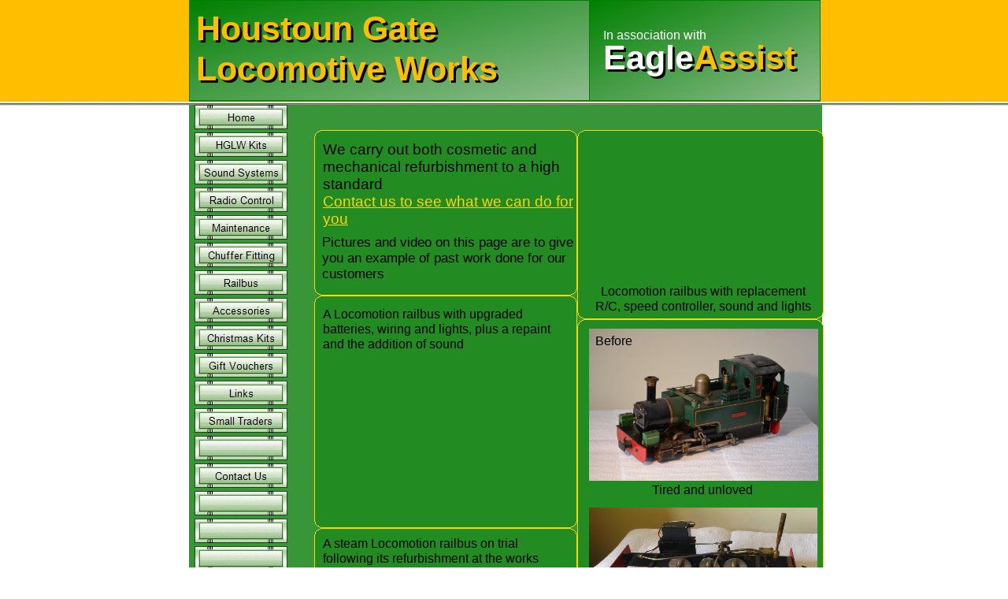

--- FILE ---
content_type: text/html
request_url: https://www.hglw.co.uk/maintenance.html
body_size: 3034
content:
<!DOCTYPE HTML PUBLIC "-//W3C//DTD HTML 4.01 Transitional//EN" "https://www.w3.org/TR/html4/loose.dtd">
<html>
<head>
<meta http-equiv="Content-Type" content="text/html; charset=ISO-8859-1">
<title>HGLR - Maintenance</title>
<meta name="generator" content="WYSIWYG Web Builder - http://www.wysiwygwebbuilder.com">
<style type="text/css">
div#container
{
   width: 800px;
   position: relative;
   margin: 0 auto 0 auto;
   text-align: left;
}
body
{
   background-color: #FFFFFF;
   background-image: url('images/hintergrund2.jpg');
   background-attachment: fixed;
   background-position: left top;
   background-repeat: repeat-x;
   color: #000000;
   font-family: Arial;
   font-weight: normal;
   font-size: 13px;
   line-height: 1.1875;
   margin: 0;
   text-align: center;
}
a
{
   color: #FFD700;
   text-decoration: underline;
}
a:active
{
   color: #FF0000;
}
a:hover
{
   color: #FFFF00;
   text-decoration: underline;
}
#Shape2
{
   border-width: 0;
   vertical-align: top;
}
#Shape400
{
   border-width: 0;
   vertical-align: top;
}
#Shape101
{
   border-width: 0;
   vertical-align: top;
}
#wb_Text200 
{
   background-color: transparent;
   background-image: none;
   border: 0px solid #000000;
   border-radius: 0px;
   padding: 0;
   margin: 0;
   text-align: left;
}
#wb_Text200 div
{
   text-align: left;
}
#wb_Text100 
{
   background-color: transparent;
   background-image: none;
   border: 0px solid #000000;
   border-radius: 0px;
   padding: 0;
   margin: 0;
   text-align: left;
}
#wb_Text100 div
{
   text-align: left;
}
#NavigationBar1 ul.navbar
{
   list-style: none;
   margin: 0;
   padding: 0;
}
#NavigationBar1 ul.navbar li
{
   height: 31px;
   width: 118px;
   margin: 0 0 4px 0;
   vertical-align: bottom;
   overflow: hidden;
}
#NavigationBar1 ul.navbar li a
{
   display: block;
   position: relative;
}
#NavigationBar1 ul.navbar li a img
{
   position: absolute;
   left: 0;
   z-index: 1;
   border-width: 0;
}
#Shape102
{
   border-width: 0;
   vertical-align: top;
}
#wb_Text1 
{
   background-color: transparent;
   background-image: none;
   border: 0px solid #000000;
   border-radius: 0px;
   padding: 0;
   margin: 0;
   text-align: right;
}
#wb_Text1 div
{
   text-align: right;
}
#wb_Text2 
{
   background-color: transparent;
   background-image: none;
   border: 0px solid #000000;
   border-radius: 0px;
   padding: 0;
   margin: 0;
   text-align: right;
}
#wb_Text2 div
{
   text-align: right;
}
#wb_Text3 
{
   background-color: transparent;
   background-image: none;
   border: 0px solid #000000;
   border-radius: 0px;
   padding: 0;
   margin: 0;
   text-align: left;
}
#wb_Text3 div
{
   text-align: left;
}
#Shape1
{
   border-width: 0;
   vertical-align: top;
}
#Shape9
{
   border-width: 0;
   vertical-align: top;
}
#Shape8
{
   border-width: 0;
   vertical-align: top;
}
#Shape5
{
   border-width: 0;
   vertical-align: top;
}
#Shape3
{
   border-width: 0;
   vertical-align: top;
}
#wb_Text4 
{
   background-color: transparent;
   background-image: none;
   border: 0px solid #000000;
   border-radius: 0px;
   padding: 0;
   margin: 0;
   text-align: left;
}
#wb_Text4 div
{
   text-align: left;
}
#Shape6
{
   border-width: 0;
   vertical-align: top;
}
#wb_Image1
{
   vertical-align: top;
}
#Image1
{
   border: 0px solid #000000;
   border-radius: 0px;
   padding: 0;
   margin: 0;
   left: 0;
   top: 0;
   width: 100%;
   height: 100%;
}
#wb_Image2
{
   vertical-align: top;
}
#Image2
{
   border: 0px solid #000000;
   border-radius: 0px;
   padding: 0;
   margin: 0;
   left: 0;
   top: 0;
   width: 100%;
   height: 100%;
}
#wb_Text101 
{
   background-color: transparent;
   background-image: none;
   border: 0px solid #000000;
   border-radius: 0px;
   padding: 0;
   margin: 0;
   text-align: center;
}
#wb_Text101 div
{
   text-align: center;
}
#wb_Text102 
{
   background-color: transparent;
   background-image: none;
   border: 0px solid #000000;
   border-radius: 0px;
   padding: 0;
   margin: 0;
   text-align: center;
}
#wb_Text102 div
{
   text-align: center;
}
#wb_Text103 
{
   background-color: transparent;
   background-image: none;
   border: 0px solid #000000;
   border-radius: 0px;
   padding: 0;
   margin: 0;
   text-align: left;
}
#wb_Text103 div
{
   text-align: left;
}
#wb_Text6 
{
   background-color: transparent;
   background-image: none;
   border: 0px solid #000000;
   border-radius: 0px;
   padding: 0;
   margin: 0;
   text-align: left;
}
#wb_Text6 div
{
   text-align: left;
}
#wb_Text7 
{
   background-color: transparent;
   background-image: none;
   border: 0px solid #000000;
   border-radius: 0px;
   padding: 0;
   margin: 0;
   text-align: left;
}
#wb_Text7 div
{
   text-align: left;
}
#YouTube1
{
   box-sizing: border-box;
   left: 0;
   top: 0;
   width: 100%;
   height: 100%;
   border: 0px solid transparent;
   border-radius: 0px;
}
#YouTube2
{
   box-sizing: border-box;
   left: 0;
   top: 0;
   width: 100%;
   height: 100%;
   border: 0px solid transparent;
   border-radius: 0px;
}
#wb_Text8 
{
   background-color: transparent;
   background-image: none;
   border: 0px solid #000000;
   border-radius: 0px;
   padding: 0;
   margin: 0;
   text-align: center;
}
#wb_Text8 div
{
   text-align: center;
}
#wb_Text9 
{
   background-color: transparent;
   background-image: none;
   border: 0px solid #000000;
   border-radius: 0px;
   padding: 0;
   margin: 0;
   text-align: center;
}
#wb_Text9 div
{
   text-align: center;
}
#wb_Text10 
{
   background-color: transparent;
   background-image: none;
   border: 0px solid #000000;
   border-radius: 0px;
   padding: 0;
   margin: 0;
   text-align: center;
}
#wb_Text10 div
{
   text-align: center;
}
#wb_Image3
{
   vertical-align: top;
}
#Image3
{
   border: 0px solid #000000;
   border-radius: 0px;
   padding: 0;
   margin: 0;
   left: 0;
   top: 0;
   width: 100%;
   height: 100%;
}
#Shape7
{
   border-width: 0;
   vertical-align: top;
}
#wb_Image4
{
   vertical-align: top;
}
#Image4
{
   border: 0px solid #000000;
   border-radius: 0px;
   padding: 0;
   margin: 0;
   left: 0;
   top: 0;
   width: 100%;
   height: 100%;
}
#wb_Image5
{
   vertical-align: top;
}
#Image5
{
   border: 0px solid #000000;
   border-radius: 0px;
   padding: 0;
   margin: 0;
   left: 0;
   top: 0;
   width: 100%;
   height: 100%;
}
#wb_121 
{
   background-color: transparent;
   background-image: none;
   border: 0px solid #000000;
   border-radius: 0px;
   padding: 0;
   margin: 0;
   text-align: left;
}
#wb_121 div
{
   text-align: left;
}
#wb_Text131 
{
   background-color: transparent;
   background-image: none;
   border: 0px solid #000000;
   border-radius: 0px;
   padding: 0;
   margin: 0;
   text-align: left;
}
#wb_Text131 div
{
   text-align: left;
}
#YouTube3
{
   box-sizing: border-box;
   left: 0;
   top: 0;
   width: 100%;
   height: 100%;
   border: 0px solid transparent;
   border-radius: 0px;
}
#wb_Text12 
{
   background-color: transparent;
   background-image: none;
   border: 0px solid #000000;
   border-radius: 0px;
   padding: 0;
   margin: 0;
   text-align: left;
}
#wb_Text12 div
{
   text-align: left;
}
#YouTube4
{
   box-sizing: border-box;
   left: 0;
   top: 0;
   width: 100%;
   height: 100%;
   border: 0px solid transparent;
   border-radius: 0px;
}
#wb_Text13 
{
   background-color: transparent;
   background-image: none;
   border: 0px solid #000000;
   border-radius: 0px;
   padding: 0;
   margin: 0;
   text-align: left;
}
#wb_Text13 div
{
   text-align: left;
}
#wb_Text14 
{
   background-color: transparent;
   background-image: none;
   border: 0px solid #000000;
   border-radius: 0px;
   padding: 0;
   margin: 0;
   text-align: left;
}
#wb_Text14 div
{
   text-align: left;
}
#Shape14
{
   border-width: 0;
   vertical-align: top;
}
#YouTube6
{
   box-sizing: border-box;
   left: 0;
   top: 0;
   width: 100%;
   height: 100%;
   border: 0px solid transparent;
   border-radius: 0px;
}
#wb_Text15 
{
   background-color: transparent;
   background-image: none;
   border: 0px solid #000000;
   border-radius: 0px;
   padding: 0;
   margin: 0;
   text-align: left;
}
#wb_Text15 div
{
   text-align: left;
}
#YouTube5
{
   box-sizing: border-box;
   left: 0;
   top: 0;
   width: 100%;
   height: 100%;
   border: 0px solid transparent;
   border-radius: 0px;
}
</style>
<script type="text/javascript" src="jquery-1.7.2.min.js"></script>
<script type="text/javascript">
$(document).ready(function()
{
   $("#NavigationBar1 .navbar a").hover(function()
   {
      if ($(this).hasClass('active'))
         return;
      $("img", this).stop().animate({left:"-118px"},{queue:false,duration:500});
   }, function()
   {
      $("img", this).stop().animate({left:"0px"},{queue:false,duration:500});
   })
});
</script>
</head>
<body>
<div id="container">
<div id="wb_MasterPage1" style="position:absolute;left:0px;top:0px;width:804px;height:3704px;z-index:10;">
<div id="wb_Shape2" style="position:absolute;left:0px;top:0px;width:802px;height:129px;z-index:0;">
<img src="images/img0004.png" id="Shape2" alt="" width="802" height="129" style="width:802px;height:129px;"></div>
<div id="wb_Shape400" style="position:absolute;left:0px;top:0px;width:509px;height:128px;z-index:1;">
<img src="images/img0011.png" id="Shape400" alt="" width="509" height="128" style="width:509px;height:128px;"></div>
<div id="wb_Shape101" style="position:absolute;left:0px;top:133px;width:804px;height:3571px;opacity:0.90;z-index:2;">
<img src="images/img0005.png" id="Shape101" alt="" width="804" height="3571" style="width:804px;height:3571px;"></div>
<div id="wb_Text200" style="position:absolute;left:12px;top:14px;width:489px;height:102px;z-index:3;">
<span style="color:#000000;font-family:Arial;font-size:43px;"><strong>Houstoun Gate Locomotive Works</strong></span></div>
<div id="wb_Text100" style="position:absolute;left:9px;top:11px;width:489px;height:102px;z-index:4;">
<span style="color:#FFBE00;font-family:Arial;font-size:43px;"><strong>Houstoun Gate Locomotive Works</strong></span></div>
<div id="NavigationBar1" style="position:absolute;left:7px;top:133px;width:118px;height:665px;z-index:5;">
<ul class="navbar">
<li><a href="./index.html"><img src="images/img0006.gif"></a></li>
<li><a href="./kits.html"><img src="images/img0027.gif"></a></li>
<li><a href="./loco_sound.html"><img src="images/img0007.gif"></a></li>
<li><a href="./loco_radio.html"><img src="images/img0008.gif"></a></li>
<li><a href="./maintenance.html"><img src="images/img0009.gif"></a></li>
<li><a href="./chuffer.html"><img src="images/img0001.gif"></a></li>
<li><a href="./railbus.html"><img src="images/img0013.gif"></a></li>
<li><a href="./misc_accessories.html"><img src="images/img0003.gif"></a></li>
<li><a href="./christmas.html"><img src="images/img0014.gif"></a></li>
<li><a href="./gift_vouchers.html"><img title="Gift Vouchers" src="images/img0024.gif"></a></li>
<li><a href="./links.html"><img src="images/img0012.gif"></a></li>
<li><a href="./small_traders.html"><img src="images/img0076.gif"></a></li>
<li><a href=""><img src="images/img0015.gif"></a></li>
<li><a href="./contact.html"><img src="images/img0002.gif"></a></li>
<li><a href=""><img src="images/img0017.gif"></a></li>
<li><a href=""><img src="images/img0018.gif"></a></li>
<li><a href=""><img src="images/img0019.gif"></a></li>
<li><a href=""><img src="images/img0025.gif"></a></li>
<li><a href="./index.html"><img src="images/img0037.gif"></a></li>
</ul>
</div>
<div id="wb_Shape102" style="position:absolute;left:508px;top:0px;width:294px;height:128px;z-index:6;">
<a href="http://www.eagleassist.com" target="_blank"><img src="images/img0010.png" id="Shape102" alt="" width="294" height="128" style="width:294px;height:128px;"></a></div>
<div id="wb_Text1" style="position:absolute;left:512px;top:51px;width:261px;height:51px;text-align:right;z-index:7;">
<span style="color:#000000;font-family:Arial;font-size:43px;"><strong>EagleAssist</strong></span></div>
<div id="wb_Text2" style="position:absolute;left:508px;top:48px;width:262px;height:51px;text-align:right;z-index:8;">
<span style="color:#FFFFFF;font-family:Arial;font-size:43px;"><strong>Eagle</strong></span><span style="color:#FFBE00;font-family:Arial;font-size:43px;"><strong>Assist</strong></span></div>
<div id="wb_Text3" style="position:absolute;left:526px;top:35px;width:258px;height:18px;z-index:9;">
<span style="color:#FFFFFF;font-family:Arial;font-size:16px;">In association with</span></div>
</div>
<div id="wb_Shape1" style="position:absolute;left:159px;top:165px;width:334px;height:210px;z-index:11;">
<img src="images/img0055.png" id="Shape1" alt="" width="334" height="210" style="width:334px;height:210px;"></div>
<div id="wb_Shape9" style="position:absolute;left:159px;top:1557px;width:334px;height:270px;z-index:12;">
<img src="images/img0050.png" id="Shape9" alt="" width="334" height="270" style="width:334px;height:270px;"></div>
<div id="wb_Shape8" style="position:absolute;left:159px;top:375px;width:334px;height:295px;z-index:13;">
<img src="images/img0051.png" id="Shape8" alt="" width="334" height="295" style="width:334px;height:295px;"></div>
<div id="wb_Shape5" style="position:absolute;left:159px;top:670px;width:334px;height:286px;z-index:14;">
<img src="images/img0047.png" id="Shape5" alt="" width="334" height="286" style="width:334px;height:286px;"></div>
<div id="wb_Shape3" style="position:absolute;left:493px;top:165px;width:313px;height:240px;z-index:15;">
<img src="images/img0048.png" id="Shape3" alt="" width="313" height="240" style="width:313px;height:240px;"></div>
<div id="wb_Text4" style="position:absolute;left:170px;top:179px;width:338px;height:110px;z-index:16;">
<span style="color:#000000;font-family:Arial;font-size:19px;">We carry out both cosmetic and mechanical refurbishment to a high standard<br><a href="mailto:hglw@eagleassist.com?subject=HGLW_Enquiry">Contact us to see what we can do for you</a></span></div>
<div id="wb_Shape6" style="position:absolute;left:493px;top:405px;width:313px;height:875px;z-index:17;">
<img src="images/img0046.png" id="Shape6" alt="" width="313" height="875" style="width:313px;height:875px;"></div>
<div id="wb_Image1" style="position:absolute;left:508px;top:417px;width:291px;height:193px;z-index:18;">
<img src="images/ladyanne_before.jpg" id="Image1" alt="" width="291" height="193"></div>
<div id="wb_Image2" style="position:absolute;left:507px;top:816px;width:291px;height:193px;z-index:19;">
<img src="images/DSC_0456.jpg" id="Image2" alt="" width="291" height="192"></div>
<div id="wb_Text101" style="position:absolute;left:507px;top:612px;width:290px;height:18px;text-align:center;z-index:20;">
<span style="color:#000000;font-family:Arial;font-size:16px;">Tired and unloved</span></div>
<div id="wb_Text102" style="position:absolute;left:508px;top:1016px;width:290px;height:36px;text-align:center;z-index:21;">
<span style="color:#000000;font-family:Arial;font-size:16px;">All spick and span.<br>Ready for it's new owner</span></div>
<div id="wb_Text103" style="position:absolute;left:516px;top:423px;width:54px;height:18px;z-index:22;">
<span style="color:#000000;font-family:Arial;font-size:16px;">Before</span></div>
<div id="wb_Text6" style="position:absolute;left:516px;top:891px;width:67px;height:18px;z-index:23;">
<span style="color:#000000;font-family:Arial;font-size:16px;">After</span></div>
<div id="wb_Text7" style="position:absolute;left:169px;top:298px;width:338px;height:57px;z-index:24;">
<span style="color:#000000;font-family:Arial;font-size:17px;">Pictures and video on this page are to give you an example of past work done for our customers</span></div>
<div id="wb_YouTube1" style="position:absolute;left:508px;top:1066px;width:290px;height:143px;z-index:25;">
<iframe id="YouTube1" src="https://www.youtube.com/embed/BpPwbILIJ58?rel=1&amp;modestbranding=1&amp;autohide=1&amp;fs=1" frameborder="0" allowfullscreen></iframe>
</div>
<div id="wb_YouTube2" style="position:absolute;left:508px;top:179px;width:290px;height:172px;z-index:26;">
<iframe id="YouTube2" src="https://www.youtube.com/embed/QNz2LgzRAe4?rel=1&amp;autohide=1" frameborder="0"></iframe>
</div>
<div id="wb_Text8" style="position:absolute;left:516px;top:777px;width:290px;height:18px;text-align:center;z-index:27;">
<span style="color:#000000;font-family:Arial;font-size:16px;">Stripped down to her underwear!</span></div>
<div id="wb_Text9" style="position:absolute;left:508px;top:1221px;width:290px;height:36px;text-align:center;z-index:28;">
<span style="color:#000000;font-family:Arial;font-size:16px;">A good head of steam and a crisp chuff from the newly fitted chuff pipe</span></div>
<div id="wb_Text10" style="position:absolute;left:508px;top:360px;width:290px;height:36px;text-align:center;z-index:29;">
<span style="color:#000000;font-family:Arial;font-size:16px;">Locomotion railbus with replacement R/C, speed controller, sound and lights</span></div>
<div id="wb_Image3" style="position:absolute;left:508px;top:644px;width:290px;height:127px;z-index:30;">
<img src="images/ladyanne_stripped.jpg" id="Image3" alt="" width="290" height="139"></div>
<div id="wb_Shape7" style="position:absolute;left:159px;top:956px;width:334px;height:601px;z-index:31;">
<img src="images/img0049.png" id="Shape7" alt="" width="334" height="601" style="width:334px;height:601px;"></div>
<div id="wb_Image4" style="position:absolute;left:171px;top:1027px;width:302px;height:193px;z-index:32;">
<img src="images/lady_anne.JPG" id="Image4" alt="" width="302" height="193"></div>
<div id="wb_Image5" style="position:absolute;left:170px;top:1312px;width:303px;height:214px;z-index:33;">
<img src="images/lady_anne3.JPG" id="Image5" alt="" width="303" height="214"></div>
<div id="wb_121" style="position:absolute;left:170px;top:964px;width:303px;height:54px;z-index:34;">
<span style="color:#000000;font-family:Arial;font-size:16px;">This black Roundhouse Lady Anne has recently been through the workshops to be refitted before going off to her new owner</span></div>
<div id="wb_Text131" style="position:absolute;left:170px;top:1235px;width:303px;height:72px;z-index:35;">
<span style="color:#000000;font-family:Arial;font-size:16px;">In this second picture you may notice the lit loco lamp.Fitted at the new owners request to remind him that the R/C was switched on. To help prevent flt batteries.</span></div>
<div id="wb_YouTube3" style="position:absolute;left:170px;top:721px;width:303px;height:192px;z-index:36;">
<iframe id="YouTube3" src="https://www.youtube.com/embed/gLIlFaN1RLg?rel=0&amp;modestbranding=1&amp;autohide=1&amp;fs=1" frameborder="0" allowfullscreen></iframe>
</div>
<div id="wb_Text12" style="position:absolute;left:170px;top:680px;width:303px;height:36px;z-index:37;">
<span style="color:#000000;font-family:Arial;font-size:16px;">A steam Locomotion railbus on trial following its refurbishment at the works</span></div>
<div id="wb_YouTube4" style="position:absolute;left:170px;top:1618px;width:303px;height:193px;z-index:38;">
<iframe id="YouTube4" src="https://www.youtube.com/embed/_nHbDB_CkRI?rel=1&amp;modestbranding=1&amp;autohide=1&amp;fs=1" frameborder="0" allowfullscreen></iframe>
</div>
<div id="wb_Text13" style="position:absolute;left:170px;top:1573px;width:303px;height:36px;z-index:39;">
<span style="color:#000000;font-family:Arial;font-size:16px;">Yet another Locomotion railbus on trials following refurbishment in the workshops</span></div>
<div id="wb_Text14" style="position:absolute;left:170px;top:389px;width:290px;height:54px;z-index:40;">
<span style="color:#000000;font-family:Arial;font-size:16px;">A Locomotion railbus with upgraded batteries, wiring and lights, plus a repaint and the addition of sound</span></div>
<div id="wb_Shape14" style="position:absolute;left:493px;top:1280px;width:313px;height:329px;z-index:41;">
<img src="images/img0058.png" id="Shape14" alt="" width="313" height="329" style="width:313px;height:329px;"></div>
<div id="wb_YouTube6" style="position:absolute;left:507px;top:1361px;width:290px;height:212px;z-index:42;">
<iframe id="YouTube6" src="https://www.youtube.com/embed/qTFEpvt_JaA?rel=1&amp;autohide=0" frameborder="0"></iframe>
</div>
<div id="wb_Text15" style="position:absolute;left:507px;top:1295px;width:290px;height:54px;z-index:43;">
<span style="color:#000000;font-family:Arial;font-size:16px;">An Accucraft Wrekin fitted with a radio control, a DJB resonator whistle and Summerland chuff pipe </span></div>
<div id="wb_YouTube5" style="position:absolute;left:175px;top:452px;width:303px;height:192px;z-index:44;">
<iframe id="YouTube5" src="https://www.youtube.com/embed/Is8vChIYXuU?rel=0&amp;modestbranding=1&amp;autohide=1&amp;fs=1" frameborder="0" allowfullscreen></iframe>
</div>
</div>
</body>
</html>